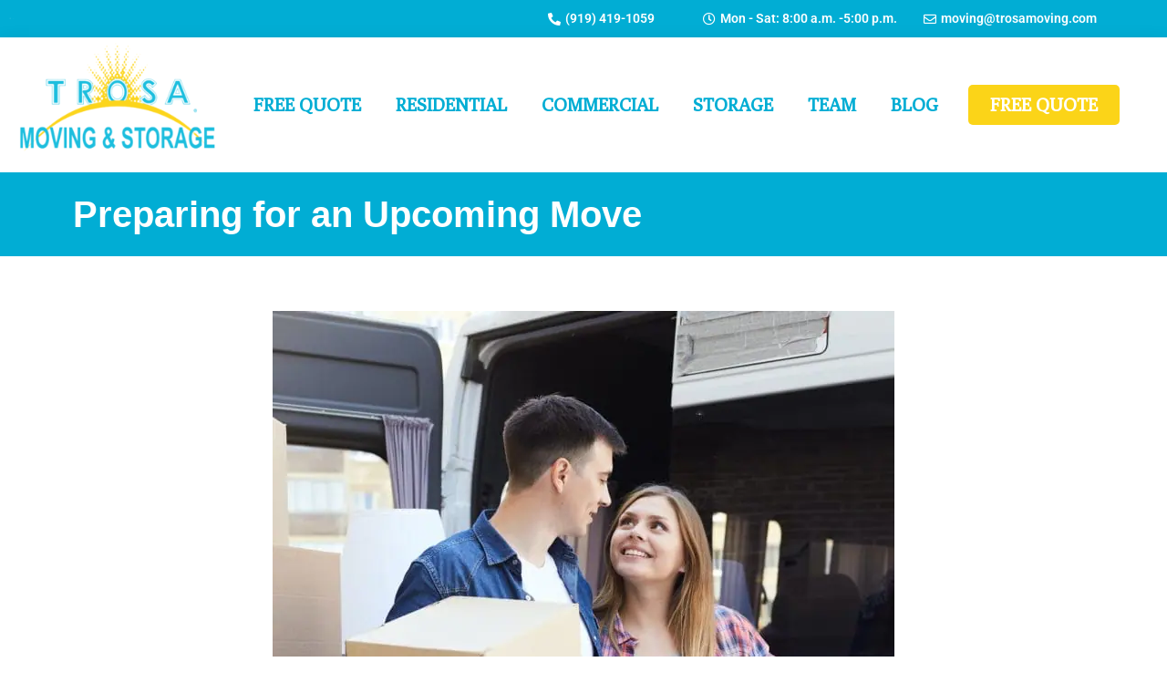

--- FILE ---
content_type: text/javascript; charset=utf-8
request_url: https://trosamoving.com/wp-content/plugins/mvpt_quote/form/js/zip_ajax.js?ver=6.9
body_size: 243
content:
function submit_state(){

	jQuery("#just_changed").val("state");

	jQuery.post(the_ajax_script.ajaxurl, jQuery("#zip_lookup_form").serialize()
	,
	function(response_from_the_action_function){
	jQuery("#zip_city").html(response_from_the_action_function);
	//jQuery("#debugger").html("<xmp>"+response_from_the_action_function+"</xmp>");
	}
	);
	
	jQuery('#zip_city').prop('disabled', false);
	
	jQuery('#zip_zip').prop('disabled', true);
	jQuery('#zip_zip').html('<option>Select your Zip Code</option>');

}

function submit_city(){

	jQuery("#just_changed").val("city");

	jQuery.post(the_ajax_script.ajaxurl, jQuery("#zip_lookup_form").serialize()
	,
	function(response_from_the_action_function){
	jQuery("#zip_zip").html(response_from_the_action_function);
	//jQuery("#debugger").html("<xmp>"+response_from_the_action_function+"</xmp>");
	}
	);
	
	jQuery('#zip_zip').prop('disabled', false);

}

function submit_zip(){

	jQuery('.zip_finish').prop('disabled', false);

}
	
function from_zip_finish(){
	
	//alert("hi");
	
	var zip;
	zip = jQuery("#zip_zip").val();
	
	if (zip == "Select your Zip Code")
	{
		zip = "";
	
	}
	
	//alert(zip);
	
	jQuery("#from_zip").val(zip);

	jQuery('#facebox').fadeOut(function() {
		jQuery('#facebox .content').removeClass().addClass('content')
		jQuery('#facebox .loading').remove()
		jQuery(document).trigger('afterClose.facebox')
	})
		
	jQuery('#facebox_overlay').fadeOut(200, function(){
		jQuery("#facebox_overlay").removeClass("facebox_overlayBG")
		jQuery("#facebox_overlay").addClass("facebox_hide")
		jQuery("#facebox_overlay").remove()
    })
}

function to_zip_finish(){
	
	//alert("hi");
	
	var zip;
	zip = jQuery("#zip_zip").val();
	
	if (zip == "Select your Zip Code")
	{
		zip = "";
	
	}
	
	//alert(zip);
	
	jQuery("#to_zip").val(zip);

	jQuery('#facebox').fadeOut(function() {
		jQuery('#facebox .content').removeClass().addClass('content')
		jQuery('#facebox .loading').remove()
		jQuery(document).trigger('afterClose.facebox')
	})
		
	jQuery('#facebox_overlay').fadeOut(200, function(){
		jQuery("#facebox_overlay").removeClass("facebox_overlayBG")
		jQuery("#facebox_overlay").addClass("facebox_hide")
		jQuery("#facebox_overlay").remove()
    })
}